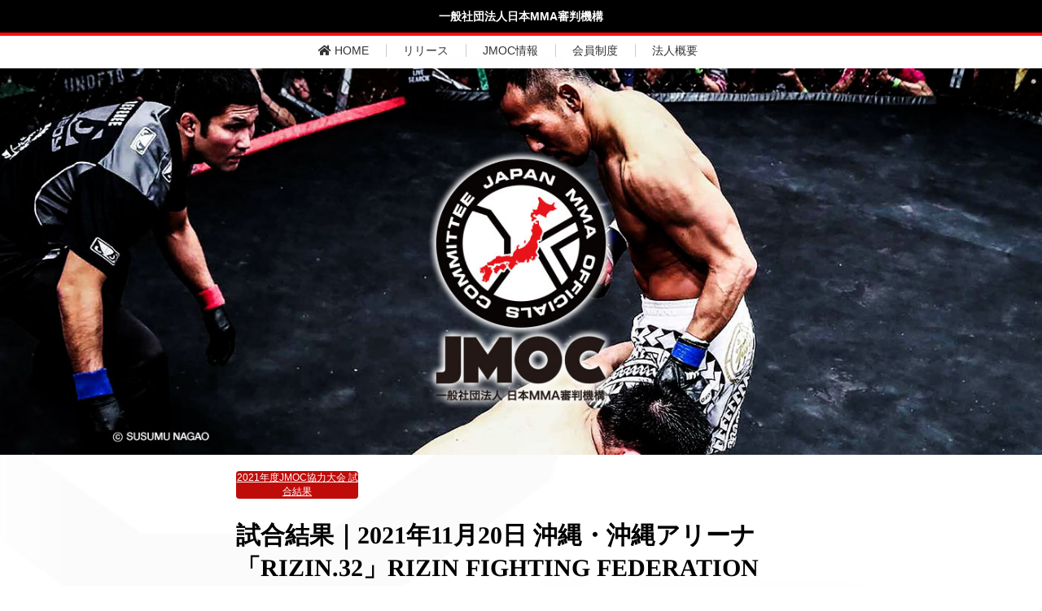

--- FILE ---
content_type: text/html; charset=UTF-8
request_url: https://www.mmaofficials.jp/20211120_rizin/
body_size: 5474
content:
<!DOCTYPE html>
<html lang="ja">
<head>
<meta charset="utf-8" />
<title>試合結果｜2021年11月20日 沖縄・沖縄アリーナ「RIZIN.32」RIZIN FIGHTING FEDERATION | </title>
<link rel="stylesheet" href="https://www.mmaofficials.jp/wp-content/themes/jmoc2018/style.css" />
<meta name="viewport" content="width=device-width,user-scalable=yes,maximum-scale=1.6" />
<script src="//code.jquery.com/jquery.js"></script>
<link href="https://use.fontawesome.com/releases/v5.0.6/css/all.css" rel="stylesheet">
<link rel="stylesheet" href="https://www.mmaofficials.jp/wp-content/themes/jmoc2018/js/to-top.css"/>
<script src="https://www.mmaofficials.jp/wp-content/themes/jmoc2018/js/to-top.js"></script>
<link rel="icon" href="https://www.mmaofficials.jp/wp-content/themes/jmoc2018/img/icon.png?width=32&amp;height=32"/>
<meta name='robots' content='max-image-preview:large' />
<link rel="alternate" title="oEmbed (JSON)" type="application/json+oembed" href="https://www.mmaofficials.jp/wp-json/oembed/1.0/embed?url=https%3A%2F%2Fwww.mmaofficials.jp%2F20211120_rizin%2F" />
<link rel="alternate" title="oEmbed (XML)" type="text/xml+oembed" href="https://www.mmaofficials.jp/wp-json/oembed/1.0/embed?url=https%3A%2F%2Fwww.mmaofficials.jp%2F20211120_rizin%2F&#038;format=xml" />
<style id='wp-img-auto-sizes-contain-inline-css' type='text/css'>
img:is([sizes=auto i],[sizes^="auto," i]){contain-intrinsic-size:3000px 1500px}
/*# sourceURL=wp-img-auto-sizes-contain-inline-css */
</style>
<style id='wp-block-library-inline-css' type='text/css'>
:root{--wp-block-synced-color:#7a00df;--wp-block-synced-color--rgb:122,0,223;--wp-bound-block-color:var(--wp-block-synced-color);--wp-editor-canvas-background:#ddd;--wp-admin-theme-color:#007cba;--wp-admin-theme-color--rgb:0,124,186;--wp-admin-theme-color-darker-10:#006ba1;--wp-admin-theme-color-darker-10--rgb:0,107,160.5;--wp-admin-theme-color-darker-20:#005a87;--wp-admin-theme-color-darker-20--rgb:0,90,135;--wp-admin-border-width-focus:2px}@media (min-resolution:192dpi){:root{--wp-admin-border-width-focus:1.5px}}.wp-element-button{cursor:pointer}:root .has-very-light-gray-background-color{background-color:#eee}:root .has-very-dark-gray-background-color{background-color:#313131}:root .has-very-light-gray-color{color:#eee}:root .has-very-dark-gray-color{color:#313131}:root .has-vivid-green-cyan-to-vivid-cyan-blue-gradient-background{background:linear-gradient(135deg,#00d084,#0693e3)}:root .has-purple-crush-gradient-background{background:linear-gradient(135deg,#34e2e4,#4721fb 50%,#ab1dfe)}:root .has-hazy-dawn-gradient-background{background:linear-gradient(135deg,#faaca8,#dad0ec)}:root .has-subdued-olive-gradient-background{background:linear-gradient(135deg,#fafae1,#67a671)}:root .has-atomic-cream-gradient-background{background:linear-gradient(135deg,#fdd79a,#004a59)}:root .has-nightshade-gradient-background{background:linear-gradient(135deg,#330968,#31cdcf)}:root .has-midnight-gradient-background{background:linear-gradient(135deg,#020381,#2874fc)}:root{--wp--preset--font-size--normal:16px;--wp--preset--font-size--huge:42px}.has-regular-font-size{font-size:1em}.has-larger-font-size{font-size:2.625em}.has-normal-font-size{font-size:var(--wp--preset--font-size--normal)}.has-huge-font-size{font-size:var(--wp--preset--font-size--huge)}.has-text-align-center{text-align:center}.has-text-align-left{text-align:left}.has-text-align-right{text-align:right}.has-fit-text{white-space:nowrap!important}#end-resizable-editor-section{display:none}.aligncenter{clear:both}.items-justified-left{justify-content:flex-start}.items-justified-center{justify-content:center}.items-justified-right{justify-content:flex-end}.items-justified-space-between{justify-content:space-between}.screen-reader-text{border:0;clip-path:inset(50%);height:1px;margin:-1px;overflow:hidden;padding:0;position:absolute;width:1px;word-wrap:normal!important}.screen-reader-text:focus{background-color:#ddd;clip-path:none;color:#444;display:block;font-size:1em;height:auto;left:5px;line-height:normal;padding:15px 23px 14px;text-decoration:none;top:5px;width:auto;z-index:100000}html :where(.has-border-color){border-style:solid}html :where([style*=border-top-color]){border-top-style:solid}html :where([style*=border-right-color]){border-right-style:solid}html :where([style*=border-bottom-color]){border-bottom-style:solid}html :where([style*=border-left-color]){border-left-style:solid}html :where([style*=border-width]){border-style:solid}html :where([style*=border-top-width]){border-top-style:solid}html :where([style*=border-right-width]){border-right-style:solid}html :where([style*=border-bottom-width]){border-bottom-style:solid}html :where([style*=border-left-width]){border-left-style:solid}html :where(img[class*=wp-image-]){height:auto;max-width:100%}:where(figure){margin:0 0 1em}html :where(.is-position-sticky){--wp-admin--admin-bar--position-offset:var(--wp-admin--admin-bar--height,0px)}@media screen and (max-width:600px){html :where(.is-position-sticky){--wp-admin--admin-bar--position-offset:0px}}

/*# sourceURL=wp-block-library-inline-css */
</style>
<style id='classic-theme-styles-inline-css' type='text/css'>
/*! This file is auto-generated */
.wp-block-button__link{color:#fff;background-color:#32373c;border-radius:9999px;box-shadow:none;text-decoration:none;padding:calc(.667em + 2px) calc(1.333em + 2px);font-size:1.125em}.wp-block-file__button{background:#32373c;color:#fff;text-decoration:none}
/*# sourceURL=/wp-includes/css/classic-themes.min.css */
</style>
<script type="text/javascript" src="https://www.mmaofficials.jp/wp-includes/js/jquery/jquery.min.js?ver=3.7.1" id="jquery-core-js"></script>
<script type="text/javascript" src="https://www.mmaofficials.jp/wp-includes/js/jquery/jquery-migrate.min.js?ver=3.4.1" id="jquery-migrate-js"></script>
<script type="text/javascript" src="https://www.mmaofficials.jp/wp-content/themes/jmoc2018/js/navbtn.js?ver=6.9" id="navbtn-script-js"></script>
<link rel="https://api.w.org/" href="https://www.mmaofficials.jp/wp-json/" /><link rel="alternate" title="JSON" type="application/json" href="https://www.mmaofficials.jp/wp-json/wp/v2/posts/3443" /><link rel="canonical" href="https://www.mmaofficials.jp/20211120_rizin/" />
</head>
<body>
<div id="wrap">
<div id="container">
<div id="header">
<h1>一般社団法人日本MMA審判機構</h1>


<div class="togglearea">
<div class="button"><a href="#"><i class="fa fa-bars"></i> menu</a></div>
<div class="togglebtn">
<div class="togglemenu">
<ul>
<li><a href="https://www.mmaofficials.jp/"><i class="fa fa-home"></i> HOME</a></li>
<li><a href="https://www.mmaofficials.jp/category/release">リリース</a></li>
<li>
<a href="#">JMOC情報</a>
<ul>
<li><a href="https://www.mmaofficials.jp/category/column">JMOCコラム</a></li>
<li><a href="https://www.mmaofficials.jp/result">試合結果</a></li>
<li><a href="https://www.mmaofficials.jp/category/caravan_info">講習会-開催情報-</a></li>
<li><a href="https://www.mmaofficials.jp/category/caravan_data">講習会-開催報告-</a></li>
<li><a href="https://suzuri.jp/jmoc">公式グッズ（外部サイト）</a></li>
</ul>
</li>
<li><a href="https://www.mmaofficials.jp/member">会員制度</a>
<ul>
<li><a href="https://www.mmaofficials.jp/member">JMOC会員制度のご案内</a></li>
<li><a href="https://www.mmaofficials.jp/member/community">コミュニティ会員（個人）</a></li>
<li><a href="https://www.mmaofficials.jp/member/dantai">一般会員（法人・団体）</a></li>
<li><a href="https://www.mmaofficials.jp/member/sanjyo">賛助会員</a></li>
</ul>
</li>
<li><a href="https://www.mmaofficials.jp/overview">法人概要</a>
<ul>
<li><a href="https://www.mmaofficials.jp/overview">概要</a></li>
<li><a href="https://www.mmaofficials.jp/history">沿革</a></li>
<li><a href="https://www.mmaofficials.jp/partners">連携団体</a></li>
</ul>
</li>
</ul>
</div>
</div>
</div>
</div>


<div id="menu2">
<div class="pmenu">
<nav>
<ul>
<li><a href="https://www.mmaofficials.jp/"><i class="fa fa-home"></i> HOME</a></li>
<li><span class="leftline"><a href="https://www.mmaofficials.jp/category/release">リリース</a></span></li>
<li><span class="leftline"><a href="https://www.mmaofficials.jp/category/column">JMOC情報</a></span>
<ul>
<li><a href="https://www.mmaofficials.jp/category/column"> JMOCコラム</a></li>
<li><a href="https://www.mmaofficials.jp/result">試合結果</a></li>
<li><a href="https://www.mmaofficials.jp/category/caravan_info">講習会-開催情報-</a></li>
<li><a href="https://www.mmaofficials.jp/category/caravan_data">講習会-開催報告-</a></li>
<li><a href="https://suzuri.jp/jmoc">公式グッズ（外部サイト）</a></li>
</ul>
</li>
<li><span class="leftline"><a href="https://www.mmaofficials.jp/member">会員制度</a></span>
<ul>
<li><a href="https://www.mmaofficials.jp/member">JMOC会員制度のご案内</a></li>
<li><a href="https://www.mmaofficials.jp/member/community">コミュニティ会員（個人）</a></li>
<li><a href="https://www.mmaofficials.jp/member/dantai">一般会員（法人・団体）</a></li>
<li><a href="https://www.mmaofficials.jp/member/sanjyo">賛助会員</a></li>
</ul>
</li>
<li>
<span class="leftline"><a href="https://www.mmaofficials.jp/overview">法人概要</a></span>
<ul>
<li><a href="https://www.mmaofficials.jp/overview">概要</a></li>
<li><a href="https://www.mmaofficials.jp/history">沿革</a></li>
<li><a href="https://www.mmaofficials.jp/partners">連携団体</a></li>
</ul>
</li>
</ul>
</nav>
</div>
</div>

<div id="imagewrapper">
<div id="image">
<a href="https://www.mmaofficials.jp"><img src="/wp-content/uploads/2018/05/101.jpg" alt="" width="1400" height="520" /></a>
</div>
</div>
<div class="section-contents">
	<div class="category-btn"><a href="https://www.mmaofficials.jp/category/result_2021/" rel="category tag">2021年度JMOC協力大会 試合結果</a></div>

<h2>
	試合結果｜2021年11月20日 沖縄・沖縄アリーナ「RIZIN.32」RIZIN FIGHTING FEDERATION</h2>


<p><span style="font-size: 10pt;">大会名：RIZIN.32</span><br />
<span style="font-size: 10pt;">開催日：2021年11月20日(土)</span><br />
<span style="font-size: 10pt;">会場：沖縄・沖縄アリーナ</span><br />
<span style="font-size: 10pt;">主催：RIZIN FIGHTING FEDERATION</span><br />
<span style="font-size: 10pt;">競技オフィシャル：</span><br />
<span style="font-size: 10pt;">福田正人(HR)、和田良覚、長瀬達郎、田澤康宏、片岡誠人、大藪吉郁、豊島孝尚、五十嵐智子、内田龍介、橋本 貴、岡田剛史、諸見里朝太、小生隆弘、大兼久賢文、上間敬志、北森代紀、磯 英弥</span></p>
<p><span style="font-size: 10pt;">■第13試合 RIZIN MMAルール 50.00kg契約 5分3R</span><br />
<span style="font-size: 10pt;">○RENA（シーザージム／50.00kg）</span><br />
<span style="font-size: 10pt;">TKO 2R 3’35” レフェリーストップ：グラウンドパンチ</span><br />
<span style="font-size: 10pt;">×山本美憂（KRAZY BEE/SPIKE22／49.55kg）</span><br />
<span style="font-size: 10pt;">レフェリー：福田正人</span></p>
<p><span style="font-size: 10pt;">■第12試合 RIZIN KICKルール 62.00kg契約 5分3R</span><br />
<span style="font-size: 10pt;">○皇治（TEAM ONE／62.00kg）</span><br />
<span style="font-size: 10pt;">判定3-0</span><br />
<span style="font-size: 10pt;">×祖根寿麻（ZOOMER／61.75kg）</span><br />
<span style="font-size: 10pt;">レフェリー：長瀬達郎</span><br />
<span style="font-size: 10pt;">ジャッジ：</span><br />
<span style="font-size: 10pt;">豊島孝尚 30-28 (1R 10-10/ 2R 10-10/ 3R 10-8)</span><br />
<span style="font-size: 10pt;">大藪吉郁 30-28 (1R 10-10/ 2R 10-10/ 3R 10-8)</span><br />
<span style="font-size: 10pt;">片岡誠人 30-27 (1R 10-10/ 2R 10-9/ 3R 10-8)</span></p>
<p><span style="font-size: 10pt;">■第11試合 RIZIN MMAルール 58.5kg契約 5分3R</span><br />
<span style="font-size: 10pt;">×砂辺光久（reversal Gym OKINAWA CROSS×LINE／58.05kg）</span><br />
<span style="font-size: 10pt;">判定0-3</span><br />
<span style="font-size: 10pt;">○前田吉朗（パンクラス大阪稲垣組/ENCOUNTER／58.35kg）</span><br />
<span style="font-size: 10pt;">レフェリー：福田正人</span><br />
<span style="font-size: 10pt;">ジャッジ：</span><br />
<span style="font-size: 10pt;">豊島孝尚/青・前田 [D 0-0/ A 0-30/ G 0-20]</span><br />
<span style="font-size: 10pt;">片岡誠人/青・前田 [D 0-0/ A 0-0/ G 0-20]</span><br />
<span style="font-size: 10pt;">大藪吉郁/青・前田 [D 0-0/ A 0-0/ G 0-20]</span></p>
<p><span style="font-size: 10pt;">■第10試合 RIZIN MMA特別ルール 120.00kg契約 3分3R</span><br />
<span style="font-size: 10pt;">○ボビー・オロゴン（ぼぴパラチーム／95.45kg）</span><br />
<span style="font-size: 10pt;">Sub 2R 2’34” タップアウト：リアネイキッドチョーク</span><br />
<span style="font-size: 10pt;">×北村克哉（フリー）110.80kg</span><br />
<span style="font-size: 10pt;">レフェリー：長瀬達郎</span></p>
<p><span style="font-size: 10pt;">■第9試合 RIZIN MMAルール 72.00kg契約 5分3R</span><br />
<span style="font-size: 10pt;">○“ブラックパンサー”ベイノア（極真会館／71.85kg）</span><br />
<span style="font-size: 10pt;">KO 3R 1’09” スタンドパンチ</span><br />
<span style="font-size: 10pt;">×ロクク・ダリ（コンゴ/TRI.H Studio／71.75kg）</span><br />
<span style="font-size: 10pt;">レフェリー：長瀬達郎</span></p>
<p><span style="font-size: 10pt;">■第8試合 RIZIN MMAルール 72.00kg契約 5分3R</span><br />
<span style="font-size: 10pt;">○大原樹里（KIBAマーシャルアーツクラブ／71.60kg）</span><br />
<span style="font-size: 10pt;">TKO 1R 1’16” レフェリーストップ：グラウンドパンチ</span><br />
<span style="font-size: 10pt;">×渡慶次幸平（クロスポイント吉祥寺／71.85kg）</span><br />
<span style="font-size: 10pt;">レフェリー：長瀬達郎</span></p>
<p><span style="font-size: 10pt;">■第7試合 RIZIN MMAルール 57.00kg契約 5分3R</span><br />
<span style="font-size: 10pt;">○越智晴雄（パラエストラ愛媛／56.85kg）</span><br />
<span style="font-size: 10pt;">判定3-0</span><br />
<span style="font-size: 10pt;">×曹 竜也（氷ヲ刻メ/池田道場／56.65kg）</span><br />
<span style="font-size: 10pt;">レフェリー：田澤康宏</span><br />
<span style="font-size: 10pt;">ジャッジ：</span><br />
<span style="font-size: 10pt;">和田良覚/赤・越智 [D 0-0/ A 30-0/ G 20-0]</span><br />
<span style="font-size: 10pt;">片岡誠人/赤・越智 [D 0-0/ A 0-0/ G 20-0]</span><br />
<span style="font-size: 10pt;">大藪吉郁/赤・越智 [D 0-0/ A 30-0/ G 20-0]</span></p>
<p><span style="font-size: 10pt;">■第6試合 RIZIN MMAルール 57.00kg契約 5分3R</span><br />
<span style="font-size: 10pt;">×安谷屋智弘（フリー／56.70kg）</span><br />
<span style="font-size: 10pt;">KO 1R 0’47” スタンドでの膝蹴り</span><br />
<span style="font-size: 10pt;">〇宮城友一（DROP／56.70kg）</span><br />
<span style="font-size: 10pt;">レフェリー：福田正人</span></p>
<p><span style="font-size: 10pt;">■第5試合 RIZIN MMAルール 49.00kg契約 5分3R</span><br />
<span style="font-size: 10pt;">○にっせー（フリー／48.65kg）</span><br />
<span style="font-size: 10pt;">判定2-1</span><br />
<span style="font-size: 10pt;">×古賀愛蘭（TEAM FAUST／48.30kg）</span><br />
<span style="font-size: 10pt;">レフェリー：福田正人</span><br />
<span style="font-size: 10pt;">ジャッジ：</span><br />
<span style="font-size: 10pt;">和田良覚/赤・にっせー [D 0-0/ A 30-0/ G 20-0]</span><br />
<span style="font-size: 10pt;">大藪吉郁/赤・にっせー [D 0-0/ A 0-0/ G 20-0]</span><br />
<span style="font-size: 10pt;">片岡誠人/青・古賀 [D 0-0/ A 0-0/ G 0-20]</span></p>
<p><span style="font-size: 10pt;">■第4試合 RIZIN MMAルール 74.00kg契約 5分3R</span><br />
<span style="font-size: 10pt;">×熊澤伸哉（闘心道／73.85kg）</span><br />
<span style="font-size: 10pt;">Sub 2R 1’34” タップアウト：送り襟締め</span><br />
<span style="font-size: 10pt;">○タナー・ロレンツォ（琉球ファイトクラブ／73.35kg）</span><br />
<span style="font-size: 10pt;">レフェリー：片岡誠人</span></p>
<p><span style="font-size: 10pt;">■第3試合 RIZIN KICKルール 73.00kg契約 3分3R</span><br />
<span style="font-size: 10pt;">○宮城寛克（赤雲会／72.90kg）</span><br />
<span style="font-size: 10pt;">KO 1R 2’39” パンチ</span><br />
<span style="font-size: 10pt;">×ロペス薩摩（薩摩ジム／72.85kg）</span><br />
<span style="font-size: 10pt;">レフェリー：和田良覚</span></p>
<p><span style="font-size: 10pt;">■第2試合 RIZIN MMAルール 58.00kg契約 5分3R</span><br />
<span style="font-size: 10pt;">×TARKER（ALIVE沖縄支部シマジリアンズ／57.70kg）</span><br />
<span style="font-size: 10pt;">判定0-3</span><br />
<span style="font-size: 10pt;">○関原 翔（K-PLACE／58.00kg）</span><br />
<span style="font-size: 10pt;">レフェリー：和田良覚</span><br />
<span style="font-size: 10pt;">ジャッジ：</span><br />
<span style="font-size: 10pt;">豊島孝尚/青・関原 [D 0-0/ A 0-30/ G 0-20]</span><br />
<span style="font-size: 10pt;">田澤康宏/青・関原 [D 0-0/ A 0-30/ G 0-20]</span><br />
<span style="font-size: 10pt;">大藪吉郁/青・関原 [D 0-0/ A 0-0/ G 0-20]</span></p>
<p><span style="font-size: 10pt;">■第1試合 RIZIN KICKルール 55.00kg契約 3分3R</span><br />
<span style="font-size: 10pt;">○寺山遼冴（TEAM TEPPEN／54.90kg）</span><br />
<span style="font-size: 10pt;">判定2-0</span><br />
<span style="font-size: 10pt;">×弘樹（Y&#8217;ZD南堀江GYM／54.50kg）</span><br />
<span style="font-size: 10pt;">レフェリー：和田良覚</span><br />
<span style="font-size: 10pt;">ジャッジ：</span><br />
<span style="font-size: 10pt;">豊島孝尚 30-23 (1R 10-7/ 2R 10-8/ 3R 10-8)</span><br />
<span style="font-size: 10pt;">長瀬達郎 30-23 (1R 10-7/ 2R 10-8/ 3R 10-8)</span><br />
<span style="font-size: 10pt;">片岡誠人 30-23 (1R 10-7/ 2R 10-8/ 3R 10-8)</span></p>
</div></div>
</div>
<div id="footer-space"></div>
<div id="footer">
<div class="section_top list">

<ul>
<li>
<h4>法人概要</h4>
<ul>
<li><a href="https://www.mmaofficials.jp/overview">概要</a></li>
<li><a href="https://www.mmaofficials.jp/organization">組織図</a></li>
<li><a href="https://www.mmaofficials.jp/partners">連携団体</a></li>
</ul>
</li>

<li>
<h4>会員制度</h4>
<ul>
<li><a href="https://www.mmaofficials.jp/member">JMOC会員制度のご案内</a></li>
</ul>	
<ul>
<li><a href="https://www.mmaofficials.jp/member/community">コミュニティ会員（個人）</a></li>
</ul>		
<ul>
<li><a href="https://www.mmaofficials.jp/member/dantai">一般会員（法人・団体）</a></li>
</ul>	
<ul>
<li><a href="https://www.mmaofficials.jp/member/sanjyo">賛助会員</a></li>
</ul>		
</li>

<li>
<h4>JMOC情報</h4>
<ul>
<li><a href="https://www.mmaofficials.jp/category/column">JMOCコラム</a></li>
</ul>
<ul>
<li><a href="https://www.mmaofficials.jp/result">試合結果</a></li>
</ul>
<ul>
<li><a href="https://www.mmaofficials.jp/category/caravan_info">講習会-開催情報-</a></li>
<li><a href="https://www.mmaofficials.jp/category/caravan_data">講習会-開催報告-</a></li>
</ul>
<ul>
<li><a href="https://suzuri.jp/jmoc">公式グッズ（外部サイト）</a></li>
</ul>
<h4>会員専用ページ</h4>
<ul>
<li><a href="https://www.mmaofficials.jp/category/members_only/">会員限定コラム</a></li>
<li><a href="https://community.camp-fire.jp/projects/view/248514">JMOCコミュニティ</a></li>
</ul>
</li>

</ul>
</div>


<div class="footerlink-pc">
<ul>
<li><a href="https://www.mmaofficials.jp/"><i class="fa fa-home fa-fw"></i>HOME</a></li>
<li><a href="https://ws.formzu.net/fgen/S34962937/" target="_blank"><i class="fa fa-envelope fa-fw"></i>mail</a></li>	
<li><a href="https://twitter.com/mmaofficials_jp" target="_blank"><i class="fab fa-twitter-square fa-fw"></i>twitter</a></li>
<li><a href="https://www.facebook.com/mmaofficials.jp/" target="_blank"><i class="fab fa-twitter-square fa-fw"></i>facebook</a></li>
<li><a href="https://www.instagram.com/mmaofficials_jp/" target="_blank"><i class="fab fa-instagram fa-fw"></i>instagram</a></li>
</ul>
</div>

<div class="footerlink-sp">
<ul>
<li><a href="https://www.mmaofficials.jp/"><i class="fa fa-home fa-2x"></i></a></li>
<li><a href="https://ws.formzu.net/fgen/S34962937/"><i class="fa fa-envelope fa-2x"></i></a></li>
<li><a href="https://twitter.com/mmaofficials_jp" target="_blank"><i class="fab fa-twitter fa-2x"></i></a></li>
<li><a href="https://www.facebook.com/mmaofficials.jp/" target="_blank"><i class="fab fa-facebook-square fa-2x"></i></a></li>
<li><a href="https://www.instagram.com/mmaofficials_jp/" target="_blank"><i class="fab fa-instagram fa-2x"></i></a></li>
</ul>
</div>

	
<div class="copyright">
<ul>
<li>Copyright Japan MMA Officials Committee</li>
<li><a href="https://www.mmaofficials.jp/privacy">プライバシーポリシー</a></li>
<li><a href="https://www.mmaofficials.jp/socialmediapolicy">ソーシャルメディアポリシー</a></li>
<li><a href="https://www.mmaofficials.jp/wp-content/uploads/2020/05/20200530_JMOC_Covid19.pdf">緊急事態宣言解除後の競技オフィシャルとしての大会参加について（提言）</a></li>
</ul>
</div>


<div id="page-top">
<p><a id="move-page-top">▲</a></p>
</div>


</div>

<!-- Global site tag (gtag.js) - Google Analytics -->
<script async src="https://www.googletagmanager.com/gtag/js?id=UA-120062154-1"></script>
<script>
  window.dataLayer = window.dataLayer || [];
  function gtag(){dataLayer.push(arguments);}
  gtag('js', new Date());

  gtag('config', 'UA-120062154-1');
</script>


</body>
</html>

--- FILE ---
content_type: text/css
request_url: https://www.mmaofficials.jp/wp-content/themes/jmoc2018/style.css
body_size: 2290
content:
html,body{
height:90%;
margin:0;padding:0;
-webkit-text-size-adjust:100%;font-family: 'Hiragino Kaku Gothic ProN', Meiryo,Osaka, 'MS PGothic', arial, helvetica, sans-serif;
}

#container{
width:100%;
margin:0 auto -30px;padding:0;height:auto !important;
background:url(img/bgw.jpg) repeat-y;background-position:center top;
}

a:link{color:#333333;}
a:visited{color:#666666;}
a:hover{color:#ff0c09;}
a:active{color:#ff0c09;}


#wrap {min-height: 100%;}

#header{
height:40px;
background:#000000;
border-bottom:4px solid #ff0c09;
}

#header h1{
color:#ffffff;
text-align:center;
font-size:14px;
line-height:40px;
margin:0;
padding:0;
}

@media screen and (max-width: 480px){
#header{
height:45px;
background:#000000;
border-bottom:4px solid #ff0c09;
}
#header h1{
text-align:left;
line-height:45px;
margin:0;
padding:0;
}
}

#footer-space{height:50px;}

#footer{
margin-top:10px;
text-align:center;
color:#ffffff;
background:#000000;
}

#footer ul{list-style-type:none;margin:0;padding:0;}
#footer li{display:inline-block;padding:0 10px;}
#footer a:link{color:#ffffff;}
#footer a:visited{color:#dddddd;}
#footer a:hover{color:#ff0c09;}
#footer a:active{color:#ffffff;}

.copyright{margin-top:10px;padding-bottom:16px;font-size:12px;}
.copyright ul{list-style-type:none;display:inline-block;}
.copyright li{}

@media screen and (max-width: 768px){
.copyright ul{list-style-type:none;display:block;}
}

@media screen and (min-width: 401px){.footerlink-pc{}.footerlink-sp{display:none;}}
@media screen and (max-width: 400px){#footer li span{display:none;}.footerlink-pc{display:none;}.footerlink-sp{}}

.list{margin-top:0;margin-bottom:0;padding:20px 0;text-align:center;}
.list ul{margin:0 0 20px 0;padding:0;}
.list li{display:inline-block;width:300px;font-size:14px;text-align:left;margin:0 5px;padding:0;vertical-align:top;}
.list h3{width:300px;margin:0 auto 20px;padding:4px;border:1px solid #111111;}
.list h4{width:96%;border-bottom:2px solid #ffffff;margin:10px 0 4px 0;}

#menu{max-width:1000px;height:40px;text-align:center;margin:0 auto;}
#menu ul{margin:0;padding-top:6px;}
#menu li{font-size:14px;display:inline-block;padding-left:8px;padding-right:4px;border-left:1px solid #cccccc;}
#menu li a{padding:0;display:block;}
#menu li a:hover{margin:0;padding:0;background:#ffffff;}
#menu li:first-child {border:none;}

@media screen and (min-width: 769px){.togglearea{display:none;}}

@media screen and (max-width: 768px){
#menu{display:none;}
.togglearea{position:absolute;top:6px;right:10px;}
}

.button{display:block;width:100px;position:absolute;top:0px;right:0;border:2px solid #ffffff;border-radius:4px;}
.button a:link{display:block;border-radius:4px;font-size:14px;color:#ffffff;padding:2px 8px;text-decoration:none;}
.button a:visited{color:#ffffff;}
.button a:hover{background:#ff0c09;color:#ffffff;}
.button a:active{background:#ff0c09;color:#ffffff;}

.togglebtn{overflow: hidden;}

.togglemenu{
width:200px;
font-size:14px;
line-height:30px;
margin-top:32px;
margin-bottom:10px;
padding:10px;
text-align:left;
background:#efefef;
	z-index:2;position: relative;
}

.togglemenu ul{list-style-type:none;margin:0;padding:0;}
.togglemenu li{padding:8px 0;border-bottom:1px dotted #cccccc;}
.togglemenu li a:link{display:block;color:#444444;text-decoration:underline;}
.togglemenu li a:visited{background:#444444;text-decoration:underline;}
.togglemenu li a:hover{background:#ff0c09;color:#ffffff;text-decoration:underline;}
.togglemenu li a:active{background:#ff0c09;color:#ffffff;text-decoration:underline;}

.section_toppage{max-width:980px;margin:20px auto;text-align:center;}
.topics{margin-top:20px;margin-bottom:20px;padding-bottom:50px;}

@media screen and (max-width: 768px){
.section_toppage{margin:0 auto;text-align:center;}
.topics{margin-top:20px;padding:0;}
}

.topics h2{font-size:14px;font-weight:normal;text-align:left;margin:0;padding:0;}
.topics ul{list-style-type:none;display:inline-block;margin:0;padding:0;vertical-align:top;}
.topics li{width:302px;height:270px;margin:5px;text-align:left;background:#efefef;}
.topics li .topics_thumbnail{min-height:192px;background:#ffffff;border-left:1px solid #efefef;border-right:1px solid #efefef;vertical-align:middle;}
.topics li .topics_thumbnail img{max-width:298px;width:100%;vertical-align:bottom;}
.topics li h3{font-size:14px;line-height:24px;margin:0;padding:0px 8px;}
.topics li p{font-size:12px;margin:0;padding:2px 8px;}
.topics i{color:#ff0c09;}

.section-contents{
max-width:700px;
margin:0 auto 30px;
}

.section-contents img{
width:100%;
height:auto;
display:block;
margin-bottom:6px;
}

.section-contents h2{
font-size: 30px;
line-height: 40px;
font-family: "ヒラギノ明朝 Pro W6","Hiragino Mincho Pro","HGS明朝E","ＭＳ Ｐ明朝",serif;
font-style: normal;
font-variant: normal;
font-weight: bold;
transform: rotate(.03deg);
	z-index:1;position: relative;
}

.section-contents h3{
font-size: 22px;
line-height: 40px;
font-family: "ヒラギノ明朝 Pro W6","Hiragino Mincho Pro","HGS明朝E","ＭＳ Ｐ明朝",serif;
font-style: normal;
font-variant: normal;
font-weight: bold;
transform: rotate(.03deg);
}

.section-contents h4{
font-size: 18px;
margin:0 0 -10px 0;
padding:0;
font-style: normal;
font-variant: normal;
font-weight: bold;
border-bottom:1px solid #ff0c09;
}


@media screen and (max-width: 768px){
.section-contents{margin-left:6px;margin-right:6px;}	
.section-contents h2{margin-left:6px;margin-right:6px;}
.section-contents p{margin-left:6px;margin-right:6px;}
}


#imagewrapper{width:100%;background:#000000;}
#image{max-width:1400px;margin:0 auto;}
#image img{width:100%;height:auto;vertical-align:bottom;}

@media screen and (max-width: 480px){
#image{max-width:480px;margin:0 auto;}
#image img{width:100%;vertical-align:bottom;}	
}


.category-btn{
width:150px;
margin:20px 0 0 0;
font-size:12px;
text-align:center;
border-radius:4px;
background:#c00c09;
}

.category-btn a:link{color:#ffffff;}
.category-btn a:visited{color:#dddddd;}
.category-btn a:hover{color:#ff0c09;}
.category-btn a:active{color:#ffffff;}


.default-featured-img,.wp-post-image{width:300px;border-top:1px solid #efefff;border-left:1px solid #efefff;}

.alignright{text-align:right;}

.info ul{list-style-type:none;margin:4px 0 0 0;padding:0;}

.info li{padding:3px 6px;border-bottom:1px solid #c0c0c0;}

@media screen and (min-width: 769px){
.organization dl{text-align:center;margin:0;padding:0;border-bottom:2px solid #ffffff;}
.organization  dd{margin:0;padding:0;}
.organization dd.member1{width:100px;text-align:left;margin:0;padding:2px 6px;display:table-cell;vertical-align:middle;border-bottom:1px solid #777777;}
.organization dd.member5{width:500px;font-size:12px;text-align:left;display:table-cell;padding:2px 4px;border-bottom:1px solid #777777;}
.organization p{font-size:12px;text-align:right;	}
}

@media screen and (max-width: 768px){
.organization  dl{text-align:left;margin:0;padding:0;border-bottom:2px solid #777777;}
.organization dd{margin:0;padding:0;}
.organization dd.member1{display:inline-block;text-align:left;margin:0;padding:2px 6px;}
.organization dd.member5{clear:both;font-size:12px;text-align:left;padding:2px 4px;}
.organization p{font-size:12px;text-align:right;	}
}

.update{width:200px;margin:20px auto 0;text-align:center;padding:4px 0;border:2px solid #000000;}

.section{margin-bottom:30px;}

.member-dl{border-top:3px solid #c0c0c0;border-bottom:3px solid #c0c0c0;margin:50px 0;}
.member-form{max-width: 620px;margin:0 auto;}

.rd{color:#c00c09;}

.updatetime{
	font-size:12px;
	margin-left:20px;
}


.catlist ul{
	margin:0;
	padding:0;
	list-style-type:none;
}
.catlist li{
	padding:4px 0;
	border-bottom:1px solid #eeeeee;
}



@media screen and (max-width: 768px){
.catlist ul{
	margin:0;
	padding:0 4px;
	list-style-type:none;
}
.catlist li{
	padding:6px;
	border-bottom:1px solid #cccccc;
	background:#eeeeee;
}
.catlist li:nth-child(even){
background:#ffffff;
}
}

.privacy{}
.privacy h4{font-size:18px;padding-bottom:10px;border:none;}
.privacy ol{margin-top:10px;}
.privacy li{margin-top:8px;}
.privacy ol ol{margin-top:0;}


.movie-wrap-width
{
max-width:480px;
}
.movie-wrap{
  position:relative;
  width:100%;
  padding-top:56.25%;
}
.movie-wrap iframe{
  position:absolute;
  top:0;
  right:0;
  width:100%;
  height:100%;
}

.movie-wrapi-width
{
max-width:480px;
}
.movie-wrapi{
  position:relative;
  width:100%;
  padding-bottom: 110%; 
}
.movie-wrapi iframe{
  position:absolute;
  top:0;
  right:0;
  width:100%;
  height:100%;
}


/* 2018.6.7 */
#menu2{max-width:1000px;height:40px;text-align:center;margin:0 auto;}

.pmenu{
width:540px;
margin:0 auto;
}

nav ul {
position: relative;
margin: 0;
padding: 0;
list-style: none;
}
nav ul::after {
display: block;
clear: both;
content: '';
}
nav ul li {
font-size:14px;
position: relative;
float: left;
border: 1px solid #ffffff;
}
nav ul li:not(:first-child) {
border-left: none;
}
nav ul li:hover {
background:#eeeeee;
}


nav ul li a {
display: inline-block;
padding: 10px 20px;
color: #000000;
line-height: 1;
text-align: center;
text-decoration: none;
white-space: nowrap;
}
nav ul ul {
position: absolute;
top: 100%;
left: -2px;
}
nav ul ul li {
float: none;
margin: 0;
}
nav ul ul li:first-child {
border: none;
border-bottom: 1px solid #cccccc;
		background:#fefefe;
}
nav ul ul li:not(:first-child) {
	background:#fefefe;
border-bottom: 1px solid #cccccc;
border-top: none;
border-right: none;
}
nav ul ul ul {
position: absolute;
top: -2px;
left: 100%;
}


nav ul ul {
visibility: hidden;
opacity: 0;
transition: .2s ease-in-out;
}
nav ul li:hover > ul {
visibility: visible;
opacity: 1;
}

.leftline{
border-left:1px solid #cccccc;
}


@media screen and (max-width: 768px){
#menu2{display:none;}
.togglearea{position:absolute;top:6px;right:10px;}
}

.togglemenu ul li ul{
list-style-type:square;
padding-left:20px;
}